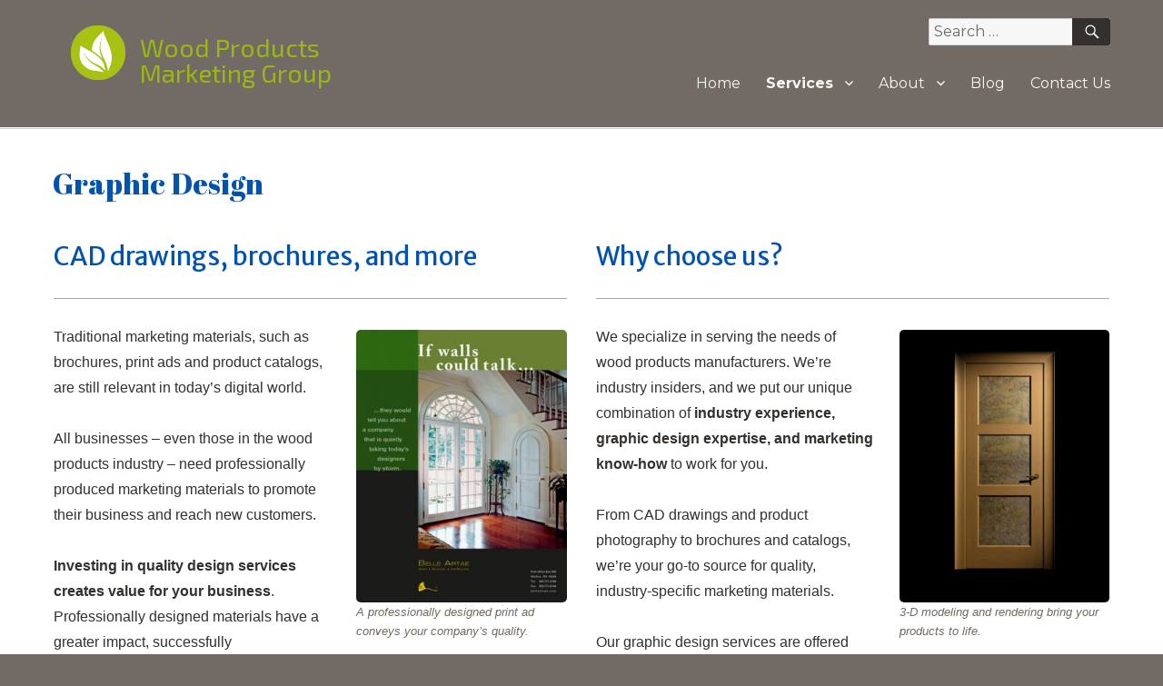

--- FILE ---
content_type: text/html; charset=UTF-8
request_url: https://www.woodproductsmarketing.com/graphic-design/
body_size: 9958
content:
<!DOCTYPE html>
<html lang="en-US" class="no-js">
<head>
	<meta charset="UTF-8">
	<meta name="viewport" content="width=device-width, initial-scale=1">
	<link rel="profile" href="http://gmpg.org/xfn/11">
	<link href='https://fonts.googleapis.com/css?family=Exo+2:400,600,700,800|Play|Kanit:400,600,500|Allerta+Stencil|Montserrat+Subrayada:400,700|Merriweather+Sans:400,700,900,400italic,700italic,900italic|Abril+Fatface:400,600' rel='stylesheet' type='text/css'>
		<script>(function(html){html.className = html.className.replace(/\bno-js\b/,'js')})(document.documentElement);</script>
<title>Expert graphic design - Wood Products Marketing Group</title>
<link rel='dns-prefetch' href='//fonts.googleapis.com' />
<link rel='dns-prefetch' href='//s.w.org' />
<link rel="alternate" type="application/rss+xml" title="Wood Products Marketing Group &raquo; Feed" href="https://www.woodproductsmarketing.com/feed/" />
<link rel="alternate" type="application/rss+xml" title="Wood Products Marketing Group &raquo; Comments Feed" href="https://www.woodproductsmarketing.com/comments/feed/" />
		<script type="text/javascript">
			window._wpemojiSettings = {"baseUrl":"https:\/\/s.w.org\/images\/core\/emoji\/2.2.1\/72x72\/","ext":".png","svgUrl":"https:\/\/s.w.org\/images\/core\/emoji\/2.2.1\/svg\/","svgExt":".svg","source":{"concatemoji":"https:\/\/www.woodproductsmarketing.com\/wp-includes\/js\/wp-emoji-release.min.js?ver=4.7.29"}};
			!function(t,a,e){var r,n,i,o=a.createElement("canvas"),l=o.getContext&&o.getContext("2d");function c(t){var e=a.createElement("script");e.src=t,e.defer=e.type="text/javascript",a.getElementsByTagName("head")[0].appendChild(e)}for(i=Array("flag","emoji4"),e.supports={everything:!0,everythingExceptFlag:!0},n=0;n<i.length;n++)e.supports[i[n]]=function(t){var e,a=String.fromCharCode;if(!l||!l.fillText)return!1;switch(l.clearRect(0,0,o.width,o.height),l.textBaseline="top",l.font="600 32px Arial",t){case"flag":return(l.fillText(a(55356,56826,55356,56819),0,0),o.toDataURL().length<3e3)?!1:(l.clearRect(0,0,o.width,o.height),l.fillText(a(55356,57331,65039,8205,55356,57096),0,0),e=o.toDataURL(),l.clearRect(0,0,o.width,o.height),l.fillText(a(55356,57331,55356,57096),0,0),e!==o.toDataURL());case"emoji4":return l.fillText(a(55357,56425,55356,57341,8205,55357,56507),0,0),e=o.toDataURL(),l.clearRect(0,0,o.width,o.height),l.fillText(a(55357,56425,55356,57341,55357,56507),0,0),e!==o.toDataURL()}return!1}(i[n]),e.supports.everything=e.supports.everything&&e.supports[i[n]],"flag"!==i[n]&&(e.supports.everythingExceptFlag=e.supports.everythingExceptFlag&&e.supports[i[n]]);e.supports.everythingExceptFlag=e.supports.everythingExceptFlag&&!e.supports.flag,e.DOMReady=!1,e.readyCallback=function(){e.DOMReady=!0},e.supports.everything||(r=function(){e.readyCallback()},a.addEventListener?(a.addEventListener("DOMContentLoaded",r,!1),t.addEventListener("load",r,!1)):(t.attachEvent("onload",r),a.attachEvent("onreadystatechange",function(){"complete"===a.readyState&&e.readyCallback()})),(r=e.source||{}).concatemoji?c(r.concatemoji):r.wpemoji&&r.twemoji&&(c(r.twemoji),c(r.wpemoji)))}(window,document,window._wpemojiSettings);
		</script>
		<style type="text/css">
img.wp-smiley,
img.emoji {
	display: inline !important;
	border: none !important;
	box-shadow: none !important;
	height: 1em !important;
	width: 1em !important;
	margin: 0 .07em !important;
	vertical-align: -0.1em !important;
	background: none !important;
	padding: 0 !important;
}
</style>
<link rel='stylesheet' id='contact-form-7-css'  href='https://www.woodproductsmarketing.com/wp-content/plugins/contact-form-7/includes/css/styles.css?ver=4.7' type='text/css' media='all' />
<link rel='stylesheet' id='sow-cta-main-css'  href='https://www.woodproductsmarketing.com/wp-content/plugins/so-widgets-bundle/widgets/cta/css/style.css?ver=1.8.6' type='text/css' media='all' />
<link rel='stylesheet' id='sow-cta-default-2d71aa25d7bc-css'  href='https://www.woodproductsmarketing.com/wp-content/uploads/siteorigin-widgets/sow-cta-default-2d71aa25d7bc.css?ver=4.7.29' type='text/css' media='all' />
<link rel='stylesheet' id='symple_shortcode_styles-css'  href='https://www.woodproductsmarketing.com/wp-content/plugins/symple-shortcodes/shortcodes/css/symple_shortcodes_styles.css?ver=4.7.29' type='text/css' media='all' />
<link rel='stylesheet' id='wprmenu.css-css'  href='https://www.woodproductsmarketing.com/wp-content/plugins/wp-responsive-menu/css/wprmenu.css?ver=4.7.29' type='text/css' media='all' />
<link rel='stylesheet' id='wprmenu-font-css'  href='//fonts.googleapis.com/css?family=Open+Sans%3A400%2C300%2C600&#038;ver=4.7.29' type='text/css' media='all' />
<link rel='stylesheet' id='wpsisac_slick_style-css'  href='https://www.woodproductsmarketing.com/wp-content/plugins/wp-slick-slider-and-image-carousel/assets/css/slick.css?ver=1.2.7' type='text/css' media='all' />
<link rel='stylesheet' id='wpsisac_recent_post_style-css'  href='https://www.woodproductsmarketing.com/wp-content/plugins/wp-slick-slider-and-image-carousel/assets/css/slick-slider-style.css?ver=1.2.7' type='text/css' media='all' />
<link rel='stylesheet' id='wpfront-scroll-top-css'  href='https://www.woodproductsmarketing.com/wp-content/plugins/wpfront-scroll-top/css/wpfront-scroll-top.min.css?ver=1.5' type='text/css' media='all' />
<link rel='stylesheet' id='parent-style-css'  href='https://www.woodproductsmarketing.com/wp-content/themes/twentysixteen/style.css?ver=4.7.29' type='text/css' media='all' />
<link rel='stylesheet' id='child-style-css'  href='https://www.woodproductsmarketing.com/wp-content/themes/twentysixteen-child/style.css?ver=4.7.29' type='text/css' media='all' />
<link rel='stylesheet' id='font-awesome-css'  href='https://www.woodproductsmarketing.com/wp-content/plugins/js_composer/assets/lib/bower/font-awesome/css/font-awesome.min.css?ver=4.11.2.1' type='text/css' media='all' />
<link rel='stylesheet' id='twentysixteen-fonts-css'  href='https://fonts.googleapis.com/css?family=Merriweather%3A400%2C700%2C900%2C400italic%2C700italic%2C900italic%7CMontserrat%3A400%2C700%7CInconsolata%3A400&#038;subset=latin%2Clatin-ext' type='text/css' media='all' />
<link rel='stylesheet' id='genericons-css'  href='https://www.woodproductsmarketing.com/wp-content/themes/twentysixteen/genericons/genericons.css?ver=3.4.1' type='text/css' media='all' />
<link rel='stylesheet' id='twentysixteen-style-css'  href='https://www.woodproductsmarketing.com/wp-content/themes/twentysixteen-child/style.css?ver=4.7.29' type='text/css' media='all' />
<style id='twentysixteen-style-inline-css' type='text/css'>

		/* Custom Link Color */
		.menu-toggle:hover,
		.menu-toggle:focus,
		a,
		.main-navigation a:hover,
		.main-navigation a:focus,
		.dropdown-toggle:hover,
		.dropdown-toggle:focus,
		.social-navigation a:hover:before,
		.social-navigation a:focus:before,
		.post-navigation a:hover .post-title,
		.post-navigation a:focus .post-title,
		.tagcloud a:hover,
		.tagcloud a:focus,
		.site-branding .site-title a:hover,
		.site-branding .site-title a:focus,
		.entry-title a:hover,
		.entry-title a:focus,
		.entry-footer a:hover,
		.entry-footer a:focus,
		.comment-metadata a:hover,
		.comment-metadata a:focus,
		.pingback .comment-edit-link:hover,
		.pingback .comment-edit-link:focus,
		.comment-reply-link,
		.comment-reply-link:hover,
		.comment-reply-link:focus,
		.required,
		.site-info a:hover,
		.site-info a:focus {
			color: #99b811;
		}

		mark,
		ins,
		button:hover,
		button:focus,
		input[type="button"]:hover,
		input[type="button"]:focus,
		input[type="reset"]:hover,
		input[type="reset"]:focus,
		input[type="submit"]:hover,
		input[type="submit"]:focus,
		.pagination .prev:hover,
		.pagination .prev:focus,
		.pagination .next:hover,
		.pagination .next:focus,
		.widget_calendar tbody a,
		.page-links a:hover,
		.page-links a:focus {
			background-color: #99b811;
		}

		input[type="date"]:focus,
		input[type="time"]:focus,
		input[type="datetime-local"]:focus,
		input[type="week"]:focus,
		input[type="month"]:focus,
		input[type="text"]:focus,
		input[type="email"]:focus,
		input[type="url"]:focus,
		input[type="password"]:focus,
		input[type="search"]:focus,
		input[type="tel"]:focus,
		input[type="number"]:focus,
		textarea:focus,
		.tagcloud a:hover,
		.tagcloud a:focus,
		.menu-toggle:hover,
		.menu-toggle:focus {
			border-color: #99b811;
		}

		@media screen and (min-width: 56.875em) {
			.main-navigation li:hover > a,
			.main-navigation li.focus > a {
				color: #99b811;
			}
		}
	

		/* Custom Main Text Color */
		body,
		blockquote cite,
		blockquote small,
		.main-navigation a,
		.menu-toggle,
		.dropdown-toggle,
		.social-navigation a,
		.post-navigation a,
		.pagination a:hover,
		.pagination a:focus,
		.widget-title a,
		.site-branding .site-title a,
		.entry-title a,
		.page-links > .page-links-title,
		.comment-author,
		.comment-reply-title small a:hover,
		.comment-reply-title small a:focus {
			color: #33302d
		}

		blockquote,
		.menu-toggle.toggled-on,
		.menu-toggle.toggled-on:hover,
		.menu-toggle.toggled-on:focus,
		.post-navigation,
		.post-navigation div + div,
		.pagination,
		.widget,
		.page-header,
		.page-links a,
		.comments-title,
		.comment-reply-title {
			border-color: #33302d;
		}

		button,
		button[disabled]:hover,
		button[disabled]:focus,
		input[type="button"],
		input[type="button"][disabled]:hover,
		input[type="button"][disabled]:focus,
		input[type="reset"],
		input[type="reset"][disabled]:hover,
		input[type="reset"][disabled]:focus,
		input[type="submit"],
		input[type="submit"][disabled]:hover,
		input[type="submit"][disabled]:focus,
		.menu-toggle.toggled-on,
		.menu-toggle.toggled-on:hover,
		.menu-toggle.toggled-on:focus,
		.pagination:before,
		.pagination:after,
		.pagination .prev,
		.pagination .next,
		.page-links a {
			background-color: #33302d;
		}

		/* Border Color */
		fieldset,
		pre,
		abbr,
		acronym,
		table,
		th,
		td,
		input[type="date"],
		input[type="time"],
		input[type="datetime-local"],
		input[type="week"],
		input[type="month"],
		input[type="text"],
		input[type="email"],
		input[type="url"],
		input[type="password"],
		input[type="search"],
		input[type="tel"],
		input[type="number"],
		textarea,
		.main-navigation li,
		.main-navigation .primary-menu,
		.menu-toggle,
		.dropdown-toggle:after,
		.social-navigation a,
		.image-navigation,
		.comment-navigation,
		.tagcloud a,
		.entry-content,
		.entry-summary,
		.page-links a,
		.page-links > span,
		.comment-list article,
		.comment-list .pingback,
		.comment-list .trackback,
		.comment-reply-link,
		.no-comments,
		.widecolumn .mu_register .mu_alert {
			border-color: #33302d; /* Fallback for IE7 and IE8 */
			border-color: rgba( 51, 48, 45, 0.2);
		}

		hr,
		code {
			background-color: #33302d; /* Fallback for IE7 and IE8 */
			background-color: rgba( 51, 48, 45, 0.2);
		}

		@media screen and (min-width: 56.875em) {
			.main-navigation ul ul,
			.main-navigation ul ul li {
				border-color: rgba( 51, 48, 45, 0.2);
			}

			.main-navigation ul ul:before {
				border-top-color: rgba( 51, 48, 45, 0.2);
				border-bottom-color: rgba( 51, 48, 45, 0.2);
			}
		}
	

		/* Custom Secondary Text Color */

		/**
		 * IE8 and earlier will drop any block with CSS3 selectors.
		 * Do not combine these styles with the next block.
		 */
		body:not(.search-results) .entry-summary {
			color: #726b65;
		}

		blockquote,
		.post-password-form label,
		a:hover,
		a:focus,
		a:active,
		.post-navigation .meta-nav,
		.image-navigation,
		.comment-navigation,
		.widget_recent_entries .post-date,
		.widget_rss .rss-date,
		.widget_rss cite,
		.site-description,
		.author-bio,
		.entry-footer,
		.entry-footer a,
		.sticky-post,
		.taxonomy-description,
		.entry-caption,
		.comment-metadata,
		.pingback .edit-link,
		.comment-metadata a,
		.pingback .comment-edit-link,
		.comment-form label,
		.comment-notes,
		.comment-awaiting-moderation,
		.logged-in-as,
		.form-allowed-tags,
		.site-info,
		.site-info a,
		.wp-caption .wp-caption-text,
		.gallery-caption,
		.widecolumn label,
		.widecolumn .mu_register label {
			color: #726b65;
		}

		.widget_calendar tbody a:hover,
		.widget_calendar tbody a:focus {
			background-color: #726b65;
		}
	
</style>
<!--[if lt IE 10]>
<link rel='stylesheet' id='twentysixteen-ie-css'  href='https://www.woodproductsmarketing.com/wp-content/themes/twentysixteen/css/ie.css?ver=20160816' type='text/css' media='all' />
<![endif]-->
<!--[if lt IE 9]>
<link rel='stylesheet' id='twentysixteen-ie8-css'  href='https://www.woodproductsmarketing.com/wp-content/themes/twentysixteen/css/ie8.css?ver=20160816' type='text/css' media='all' />
<![endif]-->
<!--[if lt IE 8]>
<link rel='stylesheet' id='twentysixteen-ie7-css'  href='https://www.woodproductsmarketing.com/wp-content/themes/twentysixteen/css/ie7.css?ver=20160816' type='text/css' media='all' />
<![endif]-->
<link rel='stylesheet' id='js_composer_front-css'  href='https://www.woodproductsmarketing.com/wp-content/plugins/js_composer/assets/css/js_composer.min.css?ver=4.11.2.1' type='text/css' media='all' />
<link rel='stylesheet' id='otw-shortcode-general_foundicons-css'  href='https://www.woodproductsmarketing.com/wp-content/plugins/buttons-shortcode-and-widget//include/otw_components/otw_shortcode/css/general_foundicons.css?ver=4.7.29' type='text/css' media='all' />
<link rel='stylesheet' id='otw-shortcode-social_foundicons-css'  href='https://www.woodproductsmarketing.com/wp-content/plugins/buttons-shortcode-and-widget//include/otw_components/otw_shortcode/css/social_foundicons.css?ver=4.7.29' type='text/css' media='all' />
<link rel='stylesheet' id='otw-shortcode-css'  href='https://www.woodproductsmarketing.com/wp-content/plugins/buttons-shortcode-and-widget//include/otw_components/otw_shortcode/css/otw_shortcode.css?ver=4.7.29' type='text/css' media='all' />
<link rel='stylesheet' id='A2A_SHARE_SAVE-css'  href='https://www.woodproductsmarketing.com/wp-content/plugins/add-to-any/addtoany.min.css?ver=1.14' type='text/css' media='all' />
<script type='text/javascript' src='https://www.woodproductsmarketing.com/wp-includes/js/jquery/jquery.js?ver=1.12.4'></script>
<script type='text/javascript' src='https://www.woodproductsmarketing.com/wp-includes/js/jquery/jquery-migrate.min.js?ver=1.4.1'></script>
<script type='text/javascript' src='https://www.woodproductsmarketing.com/wp-content/plugins/add-to-any/addtoany.min.js?ver=1.0'></script>
<script type='text/javascript' src='https://www.woodproductsmarketing.com/wp-content/plugins/html5-responsive-faq/js/hrf-script.js?ver=4.7.29'></script>
<script type='text/javascript' src='https://www.woodproductsmarketing.com/wp-content/plugins/so-widgets-bundle/widgets/cta/js/cta.min.js?ver=1.8.6'></script>
<script type='text/javascript' src='https://www.woodproductsmarketing.com/wp-content/plugins/wp-responsive-menu/js/jquery.transit.min.js?ver=4.7.29'></script>
<script type='text/javascript' src='https://www.woodproductsmarketing.com/wp-content/plugins/wp-responsive-menu/js/jquery.sidr.js?ver=4.7.29'></script>
<script type='text/javascript'>
/* <![CDATA[ */
var wprmenu = {"zooming":"yes","from_width":"796","swipe":"yes"};
/* ]]> */
</script>
<script type='text/javascript' src='https://www.woodproductsmarketing.com/wp-content/plugins/wp-responsive-menu/js/wprmenu.js?ver=4.7.29'></script>
<script type='text/javascript' src='https://www.woodproductsmarketing.com/wp-content/plugins/wpfront-scroll-top/js/wpfront-scroll-top.min.js?ver=1.5'></script>
<!--[if lt IE 9]>
<script type='text/javascript' src='https://www.woodproductsmarketing.com/wp-content/themes/twentysixteen/js/html5.js?ver=3.7.3'></script>
<![endif]-->
<link rel='https://api.w.org/' href='https://www.woodproductsmarketing.com/wp-json/' />
<link rel="EditURI" type="application/rsd+xml" title="RSD" href="https://www.woodproductsmarketing.com/xmlrpc.php?rsd" />
<link rel="wlwmanifest" type="application/wlwmanifest+xml" href="https://www.woodproductsmarketing.com/wp-includes/wlwmanifest.xml" /> 
<meta name="generator" content="WordPress 4.7.29" />
<link rel="canonical" href="https://www.woodproductsmarketing.com/graphic-design/" />
<link rel="alternate" type="application/json+oembed" href="https://www.woodproductsmarketing.com/wp-json/oembed/1.0/embed?url=https%3A%2F%2Fwww.woodproductsmarketing.com%2Fgraphic-design%2F" />
<link rel="alternate" type="text/xml+oembed" href="https://www.woodproductsmarketing.com/wp-json/oembed/1.0/embed?url=https%3A%2F%2Fwww.woodproductsmarketing.com%2Fgraphic-design%2F&#038;format=xml" />

<script type="text/javascript">
var a2a_config=a2a_config||{};a2a_config.callbacks=a2a_config.callbacks||[];a2a_config.templates=a2a_config.templates||{};
</script>
<script type="text/javascript" src="https://static.addtoany.com/menu/page.js" async="async"></script>
<meta name="description" content="The wood products industry&#039;s go-to source for quality graphic design services, CAD drawings, 3-D modeling, renderings, product photography and brochure design." />
  <meta property="og:title" content="Expert graphic design - Wood Products Marketing Group" />
  <meta property="og:type" content="blog" />
  <meta property="og:description" content="The wood products industry's go-to source for quality graphic design services, CAD drawings, 3-D modeling, renderings, product photography and brochure design." />
  	<meta property="og:image" content="http://www.woodproductsmarketing.com/wp-content/uploads/2016/05/if-walls-could-talk-309x400.jpg" />
	<meta property="og:image" content="http://www.woodproductsmarketing.com/wp-content/uploads/2016/05/ba3012p-x-gldoak-dkcopp-400x520-308x400.jpg" />
  <meta property="og:url" content="https://www.woodproductsmarketing.com/graphic-design/" />
  <meta property="og:site_name" content="Wood Products Marketing Group" />
  <meta name="twitter:title" content="Expert graphic design - Wood Products Marketing Group" />
  <meta name="twitter:card" content="summary" />
  <meta name="twitter:description" content="The wood products industry's go-to source for quality graphic design services, CAD drawings, 3-D modeling, renderings, product photography and brochure design." />
  <meta name="twitter:image" content="http://www.woodproductsmarketing.com/wp-content/uploads/2016/05/if-walls-could-talk-309x400.jpg" />
  <meta name="twitter:url" content="https://www.woodproductsmarketing.com/graphic-design/" />
      

		<!-- GA Google Analytics @ https://m0n.co/ga -->
		<script async src="https://www.googletagmanager.com/gtag/js?id=G-JDKY8XL4M0"></script>
		<script>
			window.dataLayer = window.dataLayer || [];
			function gtag(){dataLayer.push(arguments);}
			gtag('js', new Date());
			gtag('config', 'G-JDKY8XL4M0');
		</script>

			<style id="wprmenu_css" type="text/css" >
			/* apply appearance settings */
			#wprmenu_bar {
				background: #544f4b;
			}
			#wprmenu_bar .menu_title, #wprmenu_bar .wprmenu_icon_menu {
				color: #f2f2f2;
			}
			#wprmenu_menu {
				background: #726b65!important;
			}
			#wprmenu_menu.wprmenu_levels ul li {
				border-bottom:1px solid #131212;
				border-top:1px solid #0D0D0D;
			}
			#wprmenu_menu ul li a {
				color: #f6f6f4;
			}
			#wprmenu_menu ul li a:hover {
				color: #99b811;
			}
			#wprmenu_menu.wprmenu_levels a.wprmenu_parent_item {
				border-left:1px solid #0D0D0D;
			}
			#wprmenu_menu .wprmenu_icon_par {
				color: #f6f6f4;
			}
			#wprmenu_menu .wprmenu_icon_par:hover {
				color: #99b811;
			}
			#wprmenu_menu.wprmenu_levels ul li ul {
				border-top:1px solid #131212;
			}
			#wprmenu_bar .wprmenu_icon span {
				background: #FFFFFF;
			}
							#wprmenu_menu, #wprmenu_menu ul, #wprmenu_menu li {
					border-bottom:none!important;
				}
				#wprmenu_menu.wprmenu_levels > ul {
					border-bottom:1px solid #0D0D0D!important;
				}
				.wprmenu_no_border_bottom {
					border-bottom:none!important;
				}
				#wprmenu_menu.wprmenu_levels ul li ul {
					border-top:none!important;
				}
			
			#wprmenu_menu.left {
				width:80%;
				left: -80%;
			    right: auto;
			}
			#wprmenu_menu.right {
				width:80%;
			    right: -80%;
			    left: auto;
			}


			
							#wprmenu_bar .wprmenu_icon {
					float: right!important;
					margin-right:0px!important;
				}
				#wprmenu_bar .bar_logo {
					pading-left: 0px;
				}
						/* show the bar and hide othere navigation elements */
			@media only screen and (max-width: 796px) {
				html { padding-top: 42px!important; }
				#wprmenu_bar { display: block!important; }
				div#wpadminbar { position: fixed; }
				#site-header-menu { display:none!important; }			}
		</style>
		<meta name="generator" content=""/>
<!--[if lte IE 9]><link rel="stylesheet" type="text/css" href="https://www.woodproductsmarketing.com/wp-content/plugins/js_composer/assets/css/vc_lte_ie9.min.css" media="screen"><![endif]--><!--[if IE  8]><link rel="stylesheet" type="text/css" href="https://www.woodproductsmarketing.com/wp-content/plugins/js_composer/assets/css/vc-ie8.min.css" media="screen"><![endif]--><noscript><style type="text/css"> .wpb_animate_when_almost_visible { opacity: 1; }</style></noscript></head>

<body class="page-template page-template-full-width-page page-template-full-width-page-php page page-id-277 wp-custom-logo  graphic-design symple-shortcodes  symple-shortcodes-responsive wpb-js-composer js-comp-ver-4.11.2.1 vc_responsive">
<div id="page" class="site">
	<div class="site-inner head">
		<a class="skip-link screen-reader-text" href="#content">Skip to content</a>

		<header id="masthead" class="site-header" role="banner">
			<div id="search">
				<form role="search" method="get" class="search-form" action="https://www.woodproductsmarketing.com/">
					<label>
						<span class="screen-reader-text">Search for:</span>
						<input type="search" class="search-field" placeholder="Search &hellip;" value="" name="s" />
					</label>
					<button type="submit" class="search-submit"><span class="screen-reader-text">Search</span></button>
				</form>
			</div><!-- #search -->
			<div class="site-header-main">
				<div class="site-branding">
					<a href="https://www.woodproductsmarketing.com/" class="custom-logo-link" rel="home" itemprop="url"><img width="60" height="60" src="https://www.woodproductsmarketing.com/wp-content/uploads/2016/05/two-leaves-60x60-1.png" class="custom-logo" alt="WPMG logo" itemprop="logo" /></a>
											<p class="site-title"><a href="https://www.woodproductsmarketing.com/" rel="home">Wood Products Marketing Group</a></p>
									</div><!-- .site-branding -->
				
			

									<!-- <button id="menu-toggle" class="menu-toggle">Menu</button> -->

					<div id="site-header-menu" class="site-header-menu">
													<nav id="site-navigation" class="main-navigation" role="navigation" aria-label="Primary Menu">
								<div class="menu-main-container"><ul id="menu-main" class="primary-menu"><li id="menu-item-43" class="menu-item  menu-item-type-post_type menu-item-object-page menu-item-home menu-item-43"><a href="https://www.woodproductsmarketing.com/">Home</a></li>
<li id="menu-item-945" class="menu-item menu-item-type-custom menu-item-object-custom current-menu-ancestor current-menu-parent menu-item-has-children menu-item-945"><a>Services</a>
<ul class="sub-menu">
	<li id="menu-item-110" class="menu-item  menu-item-type-post_type menu-item-object-page menu-item-110"><a href="https://www.woodproductsmarketing.com/our-services/">Our services</a></li>
	<li id="menu-item-1643" class="menu-item  menu-item-type-post_type menu-item-object-page menu-item-1643"><a href="https://www.woodproductsmarketing.com/web-development/">Web development</a></li>
	<li id="menu-item-530" class="menu-item  menu-item-type-post_type menu-item-object-page menu-item-530"><a href="https://www.woodproductsmarketing.com/marketing-services/">Marketing services</a></li>
	<li id="menu-item-279" class="menu-item  menu-item-type-post_type menu-item-object-page current-menu-item page_item page-item-277 current_page_item menu-item-279"><a href="https://www.woodproductsmarketing.com/graphic-design/">Graphic design</a></li>
</ul>
</li>
<li id="menu-item-947" class="menu-item menu-item-type-custom menu-item-object-custom menu-item-has-children menu-item-947"><a>About</a>
<ul class="sub-menu">
	<li id="menu-item-184" class="menu-item  menu-item-type-post_type menu-item-object-page menu-item-184"><a href="https://www.woodproductsmarketing.com/about-us/">About us</a></li>
	<li id="menu-item-242" class="menu-item  menu-item-type-post_type menu-item-object-page menu-item-242"><a href="https://www.woodproductsmarketing.com/company/">Our Company</a></li>
	<li id="menu-item-255" class="menu-item  menu-item-type-post_type menu-item-object-page menu-item-255"><a href="https://www.woodproductsmarketing.com/our-principals/">Our Principals</a></li>
	<li id="menu-item-985" class="menu-item  menu-item-type-post_type menu-item-object-page menu-item-985"><a href="https://www.woodproductsmarketing.com/faq/">FAQ</a></li>
</ul>
</li>
<li id="menu-item-425" class="menu-item  menu-item-type-post_type menu-item-object-page menu-item-425"><a href="https://www.woodproductsmarketing.com/blog/">Blog</a></li>
<li id="menu-item-760" class="menu-item  menu-item-type-post_type menu-item-object-page menu-item-760"><a href="https://www.woodproductsmarketing.com/contact-us/">Contact Us</a></li>
</ul></div>							</nav><!-- .main-navigation -->
						
						
					</div><!-- .site-header-menu -->
							</div><!-- .site-header-main -->

			
			</header><!-- .site-header -->
	</div> <!-- .site-inner -->
	
			<div id="banner">
			<hr>			</div> <!-- #banner -->
	
	<div class="site-inner">
		<div id="content" class="site-content">

<div id="primary" class="content-area">
	<main id="main" class="site-main" role="main">
		
<article id="post-277" class="post-277 page type-page status-publish  graphic-design">
	<header class="entry-header">
		<h1 class="entry-title">Graphic design</h1>	</header><!-- .entry-header -->

	
	<div class="entry-content">
		<div data-vc-full-width="true" data-vc-full-width-init="false" class="vc_row wpb_row vc_row-fluid primary content area"><div class="wpb_column vc_column_container vc_col-sm-12"><div class="vc_column-inner "><div class="wpb_wrapper"><h1 style="text-align: left;font-family:Abril Fatface;font-weight:400;font-style:normal" class="vc_custom_heading main-heading">Graphic Design</h1><div class="vc_row wpb_row vc_inner vc_row-fluid nopad"><div class="primary wpb_column vc_column_container vc_col-sm-6"><div class="vc_column-inner "><div class="wpb_wrapper"><h2 style="text-align: left" class="vc_custom_heading sub-heading">CAD drawings, brochures, and more</h2>
	<div class="wpb_text_column wpb_content_element ">
		<div class="wpb_wrapper">
			<figure id="attachment_322" style="width: 232px" class="wp-caption alignright"><img class="wp-image-322" src="http://www.woodproductsmarketing.com/wp-content/uploads/2016/05/if-walls-could-talk-309x400.jpg" alt="print advertisement" width="232" height="300" srcset="https://www.woodproductsmarketing.com/wp-content/uploads/2016/05/if-walls-could-talk-309x400.jpg 309w, https://www.woodproductsmarketing.com/wp-content/uploads/2016/05/if-walls-could-talk.jpg 400w" sizes="(max-width: 232px) 85vw, 232px" /><figcaption class="wp-caption-text">A professionally designed print ad conveys your company&#8217;s quality.</figcaption></figure>
<p>Traditional marketing materials, such as brochures, print ads and product catalogs, are still relevant in today&#8217;s digital world.</p>
<p>All businesses – even those in the wood products industry – need professionally produced marketing materials to promote their business and reach new customers.</p>
<p><strong>Investing in quality design services creates value for your business</strong>. Professionally designed materials have a greater impact, successfully communicating your business message, promoting your company&#8217;s credibility, and engaging your customers.</p>

		</div>
	</div>
</div></div></div><div class="primary wpb_column vc_column_container vc_col-sm-6"><div class="vc_column-inner "><div class="wpb_wrapper"><h2 style="text-align: left" class="vc_custom_heading sub-heading">Why choose us?</h2>
	<div class="wpb_text_column wpb_content_element ">
		<div class="wpb_wrapper">
			<figure id="attachment_337" style="width: 231px" class="wp-caption alignright"><img class="wp-image-337" src="http://www.woodproductsmarketing.com/wp-content/uploads/2016/05/ba3012p-x-gldoak-dkcopp-400x520-308x400.jpg" alt="oak door with copper panels" width="231" height="300" srcset="https://www.woodproductsmarketing.com/wp-content/uploads/2016/05/ba3012p-x-gldoak-dkcopp-400x520-308x400.jpg 308w, https://www.woodproductsmarketing.com/wp-content/uploads/2016/05/ba3012p-x-gldoak-dkcopp-400x520.jpg 400w" sizes="(max-width: 231px) 85vw, 231px" /><figcaption class="wp-caption-text">3-D modeling and rendering bring your products to life.</figcaption></figure>
<p>We specialize in serving the needs of wood products manufacturers. We&#8217;re industry insiders, and we put our unique combination of <strong>industry experience, graphic design expertise, and marketing know-how</strong> to work for you.</p>
<p>From CAD drawings and product photography to brochures and catalogs, we&#8217;re your go-to source for quality, industry-specific marketing materials.</p>
<p>Our graphic design services are offered individually, in combination with our <a href="/marketing-services/">marketing services</a>, or in conjunction with your <a href="/web-development/">website development</a> project.</p>

		</div>
	</div>
</div></div></div></div></div></div></div></div><div class="vc_row-full-width vc_clearfix"></div><div data-vc-full-width="true" data-vc-full-width-init="false" class="vc_row wpb_row vc_row-fluid primary content area vc_row-o-equal-height vc_row-flex"><div class="wpb_column vc_column_container vc_col-sm-12"><div class="vc_column-inner "><div class="wpb_wrapper"><h2 style="text-align: left" class="vc_custom_heading sub-heading margbot">Professional design services that make you look good</h2><div class="vc_row wpb_row vc_inner vc_row-fluid vc_row-o-equal-height vc_row-flex"><div class="wpb_column vc_column_container vc_col-sm-4"><div class="vc_column-inner "><div class="wpb_wrapper"><div
	class="vc_icon_element vc_icon_element-outer vc_icon_element-align-left">
	<div class="vc_icon_element-inner vc_icon_element-color-blue vc_icon_element-size-sm vc_icon_element-style- vc_icon_element-background-color-grey"><span class="vc_icon_element-icon fa fa-cogs" ></span></div>
</div>
<h3 style="text-align: left" class="vc_custom_heading sub-heading">CAD drawings</h3>
	<div class="wpb_text_column wpb_content_element ">
		<div class="wpb_wrapper">
			<p>Provide the specific technical information your customers need with professionally created CAD drawings. Available as .dwg and .dxf file types to meet most requirements.</p>

		</div>
	</div>
</div></div></div><div class="wpb_column vc_column_container vc_col-sm-4"><div class="vc_column-inner "><div class="wpb_wrapper"><div
	class="vc_icon_element vc_icon_element-outer vc_icon_element-align-left">
	<div class="vc_icon_element-inner vc_icon_element-color-blue vc_icon_element-size-md vc_icon_element-style- vc_icon_element-background-color-grey"><span class="vc_icon_element-icon fa fa-picture-o" ></span></div>
</div>
<h3 style="text-align: left" class="vc_custom_heading sub-heading">Renderings</h3>
	<div class="wpb_text_column wpb_content_element ">
		<div class="wpb_wrapper">
			<p>Showcase your products with photo-realistic renderings. With a skillful combination of materials, lighting, and camera settings we turn 3-D models into life-like images for print and website use.</p>

		</div>
	</div>
</div></div></div><div class="wpb_column vc_column_container vc_col-sm-4"><div class="vc_column-inner "><div class="wpb_wrapper"><div
	class="vc_icon_element vc_icon_element-outer vc_icon_element-align-left">
	<div class="vc_icon_element-inner vc_icon_element-color-blue vc_icon_element-size-md vc_icon_element-style- vc_icon_element-background-color-grey"><span class="vc_icon_element-icon fa fa-camera" ></span></div>
</div>
<h3 style="text-align: left" class="vc_custom_heading sub-heading">Product photography</h3>
	<div class="wpb_text_column wpb_content_element ">
		<div class="wpb_wrapper">
			<p>Get the professional photos you need to display your products in your company catalogs, print ads, brochures or website. Photo retouching and photo compositing services are also available.</p>

		</div>
	</div>
</div></div></div></div></div></div></div></div><div class="vc_row-full-width vc_clearfix"></div><div data-vc-full-width="true" data-vc-full-width-init="false" class="vc_row wpb_row vc_row-fluid primary content area"><div class="wpb_column vc_column_container vc_col-sm-12"><div class="vc_column-inner "><div class="wpb_wrapper"><div class="vc_row wpb_row vc_inner vc_row-fluid vc_row-o-equal-height vc_row-flex"><div class="wpb_column vc_column_container vc_col-sm-4"><div class="vc_column-inner "><div class="wpb_wrapper"><div
	class="vc_icon_element vc_icon_element-outer vc_icon_element-align-left">
	<div class="vc_icon_element-inner vc_icon_element-color-blue vc_icon_element-size-md vc_icon_element-style- vc_icon_element-background-color-grey"><span class="vc_icon_element-icon fa fa-map" ></span></div>
</div>
<h3 style="text-align: left" class="vc_custom_heading sub-heading">Brochures </h3>
	<div class="wpb_text_column wpb_content_element ">
		<div class="wpb_wrapper">
			<p>A professionally designed company brochure explaining your products and services is still an important sales tool, serving as an effective leave-behind after a business meeting or as a valuable take-away at a trade show.</p>

		</div>
	</div>
</div></div></div><div class="wpb_column vc_column_container vc_col-sm-4"><div class="vc_column-inner "><div class="wpb_wrapper"><div
	class="vc_icon_element vc_icon_element-outer vc_icon_element-align-left">
	<div class="vc_icon_element-inner vc_icon_element-color-blue vc_icon_element-size-md vc_icon_element-style- vc_icon_element-background-color-grey"><span class="vc_icon_element-icon entypo-icon entypo-icon-book-open" ></span></div>
</div>
<h3 style="text-align: left" class="vc_custom_heading sub-heading">Catalogs</h3>
	<div class="wpb_text_column wpb_content_element ">
		<div class="wpb_wrapper">
			<p>A print or digital catalog can be an important sales and marketing tool, putting your product line directly into the hands of your buyers, as well as providing technical information, articles and other helpful content.</p>

		</div>
	</div>
</div></div></div><div class="wpb_column vc_column_container vc_col-sm-4"><div class="vc_column-inner "><div class="wpb_wrapper"><div
	class="vc_icon_element vc_icon_element-outer vc_icon_element-align-left">
	<div class="vc_icon_element-inner vc_icon_element-color-blue vc_icon_element-size-md vc_icon_element-style- vc_icon_element-background-color-grey"><span class="vc_icon_element-icon entypo-icon entypo-icon-newspaper" ></span></div>
</div>
<h3 style="text-align: left" class="vc_custom_heading sub-heading">Print ads</h3>
	<div class="wpb_text_column wpb_content_element ">
		<div class="wpb_wrapper">
			<p>You only have one or two seconds to grab the interest of your customers. A professionally designed ad has greater impact, clearly communicates your message and effectively engages your customers.</p>

		</div>
	</div>
</div></div></div></div></div></div></div></div><div class="vc_row-full-width vc_clearfix"></div><div id="share" data-vc-full-width="true" data-vc-full-width-init="false" class="vc_row wpb_row vc_row-fluid"><div class="wpb_column vc_column_container vc_col-sm-12"><div class="vc_column-inner "><div class="wpb_wrapper">
	<div class="wpb_text_column wpb_content_element ">
		<div class="wpb_wrapper">
			<p style="padding-left: 30px;">Share this:</p>

		</div>
	</div>

	<div class="wpb_text_column wpb_content_element ">
		<div class="wpb_wrapper">
			<pre><code><div class="addtoany_shortcode"><div class="a2a_kit a2a_kit_size_32 addtoany_list" data-a2a-url="https://www.woodproductsmarketing.com/graphic-design/" data-a2a-title="Graphic design"><a class="a2a_button_linkedin" href="https://www.addtoany.com/add_to/linkedin?linkurl=https%3A%2F%2Fwww.woodproductsmarketing.com%2Fgraphic-design%2F&amp;linkname=Graphic%20design" title="LinkedIn" rel="nofollow" target="_blank"></a><a class="a2a_button_google_plus" href="https://www.addtoany.com/add_to/google_plus?linkurl=https%3A%2F%2Fwww.woodproductsmarketing.com%2Fgraphic-design%2F&amp;linkname=Graphic%20design" title="Google+" rel="nofollow" target="_blank"></a><a class="a2a_button_twitter" href="https://www.addtoany.com/add_to/twitter?linkurl=https%3A%2F%2Fwww.woodproductsmarketing.com%2Fgraphic-design%2F&amp;linkname=Graphic%20design" title="Twitter" rel="nofollow" target="_blank"></a><a class="a2a_button_facebook" href="https://www.addtoany.com/add_to/facebook?linkurl=https%3A%2F%2Fwww.woodproductsmarketing.com%2Fgraphic-design%2F&amp;linkname=Graphic%20design" title="Facebook" rel="nofollow" target="_blank"></a><a class="a2a_button_email" href="https://www.addtoany.com/add_to/email?linkurl=https%3A%2F%2Fwww.woodproductsmarketing.com%2Fgraphic-design%2F&amp;linkname=Graphic%20design" title="Email" rel="nofollow" target="_blank"></a></div></div></code></pre>

		</div>
	</div>
</div></div></div></div><div class="vc_row-full-width vc_clearfix"></div><div data-vc-full-width="true" data-vc-full-width-init="false" class="vc_row wpb_row vc_row-fluid cta row"><div class="wpb_column vc_column_container vc_col-sm-12"><div class="vc_column-inner "><div class="wpb_wrapper"><div class="vc_row wpb_row vc_inner vc_row-fluid"><div class="wpb_column vc_column_container vc_col-sm-6"><div class="vc_column-inner "><div class="wpb_wrapper"><h2 style="text-align: right" class="vc_custom_heading cta heading">Need<br />
design<br />
services?</h2></div></div></div><div class="wpb_column vc_column_container vc_col-sm-6"><div class="vc_column-inner "><div class="wpb_wrapper">
	<div class="wpb_text_column wpb_content_element  cta">
		<div class="wpb_wrapper">
			<p>We can create the marketing materials you need to promote your business.</p>

		</div>
	</div>
<div class="vc_btn3-container  cta button vc_btn3-inline"><a class="vc_general vc_btn3 vc_btn3-size-md vc_btn3-shape-rounded vc_btn3-style-flat vc_btn3-color-grey" href="/landing/general-contact/" title="">Contact us</a></div>
</div></div></div></div><div class="vc_separator wpb_content_element vc_separator_align_center vc_sep_width_100 vc_sep_border_width_10 vc_sep_pos_align_center vc_separator_no_text vc_sep_color_grey  cta line"><span class="vc_sep_holder vc_sep_holder_l"><span  class="vc_sep_line"></span></span><span class="vc_sep_holder vc_sep_holder_r"><span  class="vc_sep_line"></span></span>
</div></div></div></div></div><div class="vc_row-full-width vc_clearfix"></div>
	</div><!-- .entry-content -->

	
</article><!-- #post-## -->

	</main><!-- .site-main -->

	  <!-- get_sidebar( 'content-bottom' ); -->

</div><!-- .content-area -->


		</div><!-- .site-content -->
	</div><!-- .site-inner -->
		<footer id="colophon" class="site-footer" role="contentinfo">
			
			<div class="logo">
				<a href="https://www.woodproductsmarketing.com/" class="custom-logo-link" rel="home" itemprop="url"><img width="60" height="60" src="https://www.woodproductsmarketing.com/wp-content/uploads/2016/05/two-leaves-60x60-1.png" class="custom-logo" alt="WPMG logo" itemprop="logo" /></a>			</div><!-- .logo -->
			<div id="co_name">
				<p>Wood Products Marketing Group<br />
					 Telephone: <a class="phone" href="tel: 440-776-8010">440-776-8010</a><br />
					 <a class="phone" href="/contact-us">Contact us</a><br />
           &copy; 2021 BANA, LLC				</p>
			</div>
			<div id="member">
				<h6>Member</h6>
			</div><!-- #member -->	
		</footer><!-- .site-footer -->
	</div><!-- .site-inner -->
</div><!-- .site -->

<style type="text/css">
            h2.frq-main-title{
               font-size: 18px;
            }
            .hrf-entry{
               border:none !important;
               margin-bottom: 0px !important;
               padding-bottom: 0px !important;
            }
            .hrf-content{
               display:none;
               color: #444444;
               background: #f6f6f4;
               font-size: 14px;
               padding: 10px;
               padding-left: 50px;
               word-break: normal;
            }
            h3.hrf-title{
               font-size: 18px ;
               color: #444444;
               background: #f6f6f4;
               padding: 10px ;
               padding-left: 50px;
               margin: 0;
               -webkit-touch-callout: none;
               -webkit-user-select: none;
               -khtml-user-select: none;
               -moz-user-select: none;
               -ms-user-select: none;
               user-select: none;
               outline-style:none;
            }
            .hrf-title.close-faq{
               cursor: pointer;
            }
            .hrf-title.close-faq span{
               width: 30px;
               height: 30px;
               display: inline-block;
               position: relative;
               left: 0;
               top: 8px;
               margin-right: 12px;
               margin-left: -42px;
               background: #726b65 url(https://www.woodproductsmarketing.com/wp-content/plugins/html5-responsive-faq/images/open.png) no-repeat center center;
            }
            }.hrf-title.open-faq{
            
            }
            .hrf-title.open-faq span{
               width: 30px;
               height: 30px;
               display: inline-block;
               position: relative;
               left: 0;
               top: 8px;
               margin-right: 12px;
               margin-left: -42px;
               background: #726b65 url(https://www.woodproductsmarketing.com/wp-content/plugins/html5-responsive-faq/images/close.png) no-repeat center center;
            }
            .hrf-entry p{
            
            }
            .hrf-entry ul{
            
            }
            .hrf-entry ul li{
            
            }</style>


    <div id="wpfront-scroll-top-container"><img src="https://www.woodproductsmarketing.com/wp-content/plugins/wpfront-scroll-top/images/icons/1.png" alt="" /></div>
    <script type="text/javascript">function wpfront_scroll_top_init() {if(typeof wpfront_scroll_top == "function" && typeof jQuery !== "undefined") {wpfront_scroll_top({"scroll_offset":100,"button_width":0,"button_height":0,"button_opacity":0.8,"button_fade_duration":200,"scroll_duration":400,"location":1,"marginX":10,"marginY":10,"hide_iframe":false,"auto_hide":false,"auto_hide_after":2});} else {setTimeout(wpfront_scroll_top_init, 100);}}wpfront_scroll_top_init();</script><link rel='stylesheet' id='vc_google_fonts_abril_fatfaceregular-css'  href='//fonts.googleapis.com/css?family=Abril+Fatface%3Aregular&#038;ver=4.7.29' type='text/css' media='all' />
<link rel='stylesheet' id='vc_entypo-css'  href='https://www.woodproductsmarketing.com/wp-content/plugins/js_composer/assets/css/lib/vc-entypo/vc_entypo.min.css?ver=4.11.2.1' type='text/css' media='all' />
<script type='text/javascript' src='https://www.woodproductsmarketing.com/wp-content/plugins/contact-form-7/includes/js/jquery.form.min.js?ver=3.51.0-2014.06.20'></script>
<script type='text/javascript'>
/* <![CDATA[ */
var _wpcf7 = {"recaptcha":{"messages":{"empty":"Please verify that you are not a robot."}}};
/* ]]> */
</script>
<script type='text/javascript' src='https://www.woodproductsmarketing.com/wp-content/plugins/contact-form-7/includes/js/scripts.js?ver=4.7'></script>
<script type='text/javascript' src='https://www.woodproductsmarketing.com/wp-content/themes/twentysixteen/js/skip-link-focus-fix.js?ver=20160816'></script>
<script type='text/javascript'>
/* <![CDATA[ */
var screenReaderText = {"expand":"expand child menu","collapse":"collapse child menu"};
/* ]]> */
</script>
<script type='text/javascript' src='https://www.woodproductsmarketing.com/wp-content/themes/twentysixteen/js/functions.js?ver=20160816'></script>
<script type='text/javascript' src='https://www.woodproductsmarketing.com/wp-includes/js/wp-embed.min.js?ver=4.7.29'></script>
<script type='text/javascript' src='https://www.woodproductsmarketing.com/wp-content/plugins/js_composer/assets/js/dist/js_composer_front.min.js?ver=4.11.2.1'></script>
		<div id="wprmenu_bar" class="wprmenu_bar">
			<div class="wprmenu_icon">
				<span class="wprmenu_ic_1"></span>
				<span class="wprmenu_ic_2"></span>
				<span class="wprmenu_ic_3"></span>
			</div>
			<div class="menu_title">
											</div>
		</div>

		<div id="wprmenu_menu" class="wprmenu_levels left wprmenu_custom_icons">
						<ul id="wprmenu_menu_ul">
				<li class="menu-item menu-item-type-post_type menu-item-object-page menu-item-home menu-item-43"><a href="https://www.woodproductsmarketing.com/">Home</a></li>
<li class="menu-item menu-item-type-custom menu-item-object-custom current-menu-ancestor current-menu-parent menu-item-has-children menu-item-945"><a>Services</a>
<ul class="sub-menu">
	<li class="menu-item menu-item-type-post_type menu-item-object-page menu-item-110"><a href="https://www.woodproductsmarketing.com/our-services/">Our services</a></li>
	<li class="menu-item menu-item-type-post_type menu-item-object-page menu-item-1643"><a href="https://www.woodproductsmarketing.com/web-development/">Web development</a></li>
	<li class="menu-item menu-item-type-post_type menu-item-object-page menu-item-530"><a href="https://www.woodproductsmarketing.com/marketing-services/">Marketing services</a></li>
	<li class="menu-item menu-item-type-post_type menu-item-object-page current-menu-item page_item page-item-277 current_page_item menu-item-279"><a href="https://www.woodproductsmarketing.com/graphic-design/">Graphic design</a></li>
</ul>
</li>
<li class="menu-item menu-item-type-custom menu-item-object-custom menu-item-has-children menu-item-947"><a>About</a>
<ul class="sub-menu">
	<li class="menu-item menu-item-type-post_type menu-item-object-page menu-item-184"><a href="https://www.woodproductsmarketing.com/about-us/">About us</a></li>
	<li class="menu-item menu-item-type-post_type menu-item-object-page menu-item-242"><a href="https://www.woodproductsmarketing.com/company/">Our Company</a></li>
	<li class="menu-item menu-item-type-post_type menu-item-object-page menu-item-255"><a href="https://www.woodproductsmarketing.com/our-principals/">Our Principals</a></li>
	<li class="menu-item menu-item-type-post_type menu-item-object-page menu-item-985"><a href="https://www.woodproductsmarketing.com/faq/">FAQ</a></li>
</ul>
</li>
<li class="menu-item menu-item-type-post_type menu-item-object-page menu-item-425"><a href="https://www.woodproductsmarketing.com/blog/">Blog</a></li>
<li class="menu-item menu-item-type-post_type menu-item-object-page menu-item-760"><a href="https://www.woodproductsmarketing.com/contact-us/">Contact Us</a></li>
			</ul>
					</div>
		</body>
</html>

--- FILE ---
content_type: text/css
request_url: https://www.woodproductsmarketing.com/wp-content/plugins/so-widgets-bundle/widgets/cta/css/style.css?ver=1.8.6
body_size: 342
content:
.sow-cta-base {
  zoom: 1;
  border: 1px solid ;
  padding: 2em 2.5em;
}
.sow-cta-base:before {
  content: '';
  display: block;
}
.sow-cta-base:after {
  content: '';
  display: table;
  clear: both;
}
.sow-cta-base .sow-cta-text .sow-cta-title,
.sow-cta-base .sow-cta-text .sow-cta-subtitle,
.sow-cta-base .sow-cta-text p {
  margin: 0.4em 0;
}
.sow-cta-base .sow-cta-text .sow-cta-title {
  margin-top: 0;
}
.sow-cta-base .sow-cta-text .sow-cta-subtitle,
.sow-cta-base .sow-cta-text p {
  margin-bottom: 0;
  font-weight: normal;
}
@media screen and (max-width: 640px) {
  .sow-cta-base {
    text-align: center;
    padding: 1.75em;
  }
  .sow-cta-base .sow-cta-text {
    float: none;
  }
  .sow-cta-base .so-widget-sow-button {
    display: inline-block;
    float: none;
    margin-top: 2em !important;
    margin-left: 0!important;
  }
}


--- FILE ---
content_type: text/css
request_url: https://www.woodproductsmarketing.com/wp-content/uploads/siteorigin-widgets/sow-cta-default-2d71aa25d7bc.css?ver=4.7.29
body_size: 314
content:
.so-widget-sow-cta-default-2d71aa25d7bc .sow-cta-base {
  border-color: #E3E3E3;
  background-color: #F8F8F8;
}
.so-widget-sow-cta-default-2d71aa25d7bc .sow-cta-base .sow-cta-text {
  float: left;
}
.so-widget-sow-cta-default-2d71aa25d7bc .sow-cta-base .so-widget-sow-button {
  float: right;
  margin-left: 1em;
}

--- FILE ---
content_type: text/css
request_url: https://www.woodproductsmarketing.com/wp-content/themes/twentysixteen-child/style.css?ver=4.7.29
body_size: 5252
content:
/*
 Theme Name:     twentysixteen Child Theme
 Theme URI:      
 Description:    A bare-bones child theme for use with twentysixteen Theme from <a href="https://wordpress.org/">Wordpress</a>. To use this Child Theme, you must have <a href="https://wordpress.org/themes/twentysixteen/">twentysixteen</a> parent theme installed.
 Author:         
 Author URI:     
 Template:       twentysixteen
 Version:        1.0.0
*/
/* Add Custom CSS after this line */
body {
  background: #726B65;
  color: #333333; }

body,
button,
input,
select,
textarea {
  font-family: Helvetica, Arial, Verdana, sans-serif;
  font-size: 16px; }

a {
  color: #829c0e !important;
  text-decoration: underline; }
  a:hover {
    color: #0353AD !important; }

h1, h2, h3, h4, h5, h6 {
  font-family: 'Merriweather Sans';
  font-weight: normal; }

img {
  border-radius: 5px; }

img.custom-logo, #wpfront-scroll-top-container img, #banner img {
  border: none;
  border-radius: 0; }

.site {
  background-color: #F6F6F4;
  width: 100%; }

.site-header {
  padding-top: 0em;
  padding-right: 4.5455%;
  padding-bottom: 0em;
  padding-left: 4.5455%;
  min-height: 140px;
  position: relative; }

.page-header {
  border-top: none; }

.site-header-main {
  position: relative; }

.site-branding {
  border: 0px yellow dotted;
  position: absolute;
  top: 20px;
  left: 20px;
  margin-top: 0;
  margin-bottom: 0; }
  .site-branding .site-title a {
    color: #99B811 !important;
    text-decoration: none; }

.site-header-menu {
  position: absolute;
  right: 0;
  top: 70px;
  margin-top: 0;
  border: 0px red dashed; }
  .site-header-menu a {
    text-decoration: none; }

.site-footer {
  background: #726B65;
  width: 100% !important;
  padding-top: 1em;
  position: relative; }
  .site-footer .site-info {
    color: #E1E1E1;
    display: inline-block;
    left: 1em; }
  .site-footer .logo {
    display: inline-block;
    width: 10%; }
    @media screen and (max-width: 56.875em) {
      .site-footer .logo {
        width: 100%; } }
  .site-footer #co_name {
    display: inline-block;
    margin-top: 1em;
    right: 1em;
    text-align: left;
    width: 75%; }
    @media screen and (max-width: 56.875em) {
      .site-footer #co_name {
        text-align: left;
        width: 100%; } }
    .site-footer #co_name p {
      color: #E1E1E1;
      margin-bottom: .5em;
      line-height: 21px; }
    .site-footer #co_name a.phone {
      color: #E1E1E1 !important;
      text-decoration: underline; }
  .site-footer #member {
    display: inline-block;
    margin-right: 1em;
    margin-top: 1em;
    width: 10%;
    background: url(WPMA-logo-web.jpg) no-repeat;
    width: 60px;
    height: 75px;
    -float: right;
    position: relative; }
    .site-footer #member h6 {
      color: #E1E1E1;
      position: absolute;
      bottom: -10px; }

.site-inner {
  margin: 0 auto;
  max-width: 1520px;
  /* Site width */
  position: relative;
  border-bottom: 0px solid #FFFFFF;
  width: 100% !important; }
  .site-inner.head {
    background-color: #726B65;
    max-width: 100%;
    border-bottom: 1px #FFFFFF solid; }
  .site-inner ul, .site-inner ol {
    margin-left: 1.5em; }

#search {
  max-width: 300px;
  position: absolute;
  top: 20px;
  right: 4.5455%;
  border: 0px red dotted; }
  @media screen and (max-width: 56.875em) {
    #search {
      top: 55px;
      right: 2em;
      border: 0px blue dashed; } }
  #search form input[type="search"] {
    padding: 5px;
    min-width: 200px; }
  #search form button {
    padding: 4px; }
  #search form button::before {
    width: 24px;
    line-height: 22px;
    font-size: 20px; }

.search-results article {
  margin-bottom: 3em; }

div.wpcf7 {
  background-color: #EFEFEF;
  border: 1px solid #CCCCCC;
  margin-top: 1em;
  margin-bottom: 2em;
  padding: 1em; }
  div.wpcf7 p {
    margin-bottom: .5em; }
  div.wpcf7 p.robot {
    font-size: 12px; }
  div.wpcf7 input[type="submit"] {
    background-color: #99B811;
    font-weight: normal;
    text-transform: none;
    font-family: Helvetica, Arial, Verdana, sans-serif;
    margin-top: 1em;
    -webkit-transition: all .5s;
    -o-transition: all .5s;
    transition: all .5s; }
    div.wpcf7 input[type="submit"]:hover {
      background-color: #829c0e !important; }

span.wpcf7-list-item {
  display: block; }

.landing h2 {
  color: #0353AD;
  font-size: 21px;
  font-weight: normal; }
.landing h5 {
  color: #829c0e;
  margin-top: 1em; }

.primary.content.area {
  background-color: #FFFFFF; }

.secondary.content.area {
  background-color: #F6F6F4; }

.marketing-services .secondary.content.area {
  padding-bottom: 0; }
.marketing-services .primary.content.area.bottom {
  padding-top: 2em; }

.primary.content.area, .secondary.content.area {
  padding: 2em 4.5455%; }
  .primary.content.area div.number.wrap, .secondary.content.area div.number.wrap {
    position: relative;
    vertical-align: top; }
  .primary.content.area div.number.button, .secondary.content.area div.number.button {
    background-color: #0353AD;
    color: #FFFFFF;
    padding: .25em .9em;
    font-family: helvetica;
    font-size: 24px;
    border-radius: 5px;
    float: left;
    margin-right: 1em;
    margin-bottom: 1em; }
  .primary.content.area h5.number.text, .secondary.content.area h5.number.text {
    font-weight: normal;
    font-size: 21px;
    margin-left: 4em;
    margin-top: -65px;
    float: left;
    clear: both;
    padding-bottom: .5em; }
  .primary.content.area h5.sub.text, .secondary.content.area h5.sub.text {
    font-weight: normal;
    font-size: 21px;
    padding-bottom: .5em; }
  .primary.content.area p.number.para, .secondary.content.area p.number.para {
    clear: both; }
  .primary.content.area h3, .secondary.content.area h3 {
    font-weight: normal;
    font-size: 21px; }
  .primary.content.area h1, .secondary.content.area h1 {
    color: #0353AD;
    font-weight: 600; }
  .primary.content.area.devel h5, .secondary.content.area.devel h5 {
    margin-left: 0;
    margin-top: 0;
    display: inline-block;
    margin-bottom: 1em; }
  .primary.content.area.company h5, .primary.content.area .marketing-services h5, .secondary.content.area.company h5, .secondary.content.area .marketing-services h5 {
    margin-left: .5em;
    display: inline-block;
    margin-bottom: 1em; }
  .primary.content.area.row h2.cta.heading, .secondary.content.area.row h2.cta.heading {
    color: #0353AD;
    font-weight: normal;
    padding-bottom: 1em;
    border-bottom: 1px solid #AAAAAA; }
  .primary.content.area .professional.services ul, .primary.content.area .devel ul, .primary.content.area .marketing.services ul, .secondary.content.area .professional.services ul, .secondary.content.area .devel ul, .secondary.content.area .marketing.services ul {
    margin-left: 0;
    padding: 0;
    list-style-type: none; }
    .primary.content.area .professional.services ul li, .primary.content.area .devel ul li, .primary.content.area .marketing.services ul li, .secondary.content.area .professional.services ul li, .secondary.content.area .devel ul li, .secondary.content.area .marketing.services ul li {
      background: url(checkmark-smaller.png) no-repeat 0 3px;
      padding-left: 36px;
      padding-top: 4px;
      padding-bottom: 2px; }

#share .wpb_content_element {
  margin-bottom: 0 !important; }
  #share .wpb_content_element .wpb_wrapper pre {
    padding-bottom: 0; }
    #share .wpb_content_element .wpb_wrapper pre code {
      padding-top: 0;
      padding-bottom: 0;
      line-height: 0; }

@media screen and (max-width: 54.875em) {
  .contact-us .contact.icon {
    display: inline-block;
    width: 33%; } }

.vc_cta3.cta, .symple-callout {
  background-color: #8F867F !important;
  border-radius: 5px; }
  .vc_cta3.cta h2, .symple-callout h2 {
    color: #F2C600 !important;
    margin-bottom: .5em;
    font-size: 26px; }
  .vc_cta3.cta h4, .symple-callout h4 {
    color: #F2C600 !important;
    text-transform: none;
    font-size: 21px; }
  .vc_cta3.cta p, .symple-callout p {
    color: #F6F6F4;
    font-size: 18px; }
  .vc_cta3.cta button, .vc_cta3.cta .symple-button, .symple-callout button, .symple-callout .symple-button {
    background-color: #99B811 !important;
    color: #FFFFFF !important;
    text-transform: none;
    border-radius: 5px;
    -webkit-transition: all .5s;
    -o-transition: all .5s;
    transition: all .5s; }
    .vc_cta3.cta button:hover, .vc_cta3.cta .symple-button:hover, .symple-callout button:hover, .symple-callout .symple-button:hover {
      background-color: #829c0e !important;
      color: #FFFFFF !important; }
  .vc_cta3.cta .symple-callout-caption, .symple-callout .symple-callout-caption {
    width: 100%; }
  .vc_cta3.cta .symple-callout-button, .symple-callout .symple-callout-button {
    text-align: center !important;
    float: none; }
    .vc_cta3.cta .symple-callout-button .symple-button, .symple-callout .symple-callout-button .symple-button {
      padding: 1em 2em; }
  .vc_cta3.cta.devel h4, .symple-callout.devel h4 {
    color: #F2C600 !important;
    font-size: 16px; }

.sow-cta-base {
  background-color: #8F867F !important;
  border-radius: 5px; }
  .sow-cta-base .so-widget-sow-button {
    margin: 1em auto !important;
    margin-top: 2em !important;
    display: inline-block; }
  .sow-cta-base h4 {
    color: #F2C600 !important;
    margin-bottom: .5em;
    font-size: 28px; }
  .sow-cta-base h5 {
    color: #F6F6F4 !important;
    font-family: Helvetica, Arial, Verdana, sans-serif;
    font-size: 16px; }
  .sow-cta-base .ow-button-base a {
    background-color: #99B811 !important;
    color: #FFFFFF !important;
    text-transform: none;
    border: none !important;
    -webkit-transition: all .5s;
    -o-transition: all .5s;
    transition: all .5s; }
    .sow-cta-base .ow-button-base a:hover {
      background-color: #829c0e !important;
      color: #FFFFFF !important; }
    .sow-cta-base .ow-button-base a span {
      font-size: 16px; }

.cta.faq {
  margin-top: 80px; }
  .cta.faq .vc_cta3-content header h2 {
    text-align: center;
    font-size: 26px; }
  .cta.faq .vc_cta3-content header h4 {
    text-align: center;
    color: #FFFFFF !important; }
  @media screen and (max-width: 54.875em) {
    .cta.faq {
      margin-top: 0px; } }

#rpwe h3.rpwe-title {
  font-size: 18px !important; }
#rpwe .rpwe-summary {
  font-size: 16px; }

#rpwe_widget-2 h3.rpwe-title {
  font-size: 16px !important; }
#rpwe_widget-2 .rpwe-summary {
  font-size: 14px; }

.post-thumbnail {
  max-width: 300px;
  float: right;
  margin: 0 0 1em 1em; }

h1.main-heading {
  font-size: 32px;
  color: #0353AD; }

h1.page-title {
  font-size: 26px;
  color: #0353AD; }

h1.sub-heading {
  color: #0353AD;
  padding-bottom: 1em;
  border-bottom: 1px solid #AAAAAA;
  font-weight: normal;
  padding-top: 1em; }

h2.sub-heading, h2.category.heading {
  color: #0353AD;
  padding-bottom: 1em;
  border-bottom: 1px solid #AAAAAA;
  font-weight: normal; }

h3.sub-heading {
  color: #0353AD;
  padding-bottom: 0;
  border-top: 1px solid #AAAAAA;
  font-weight: normal;
  padding-top: 1.5em;
  font-size: 110%;
  margin-top: .5em; }
  h3.sub-heading.noline {
    border-top: 0px solid #AAAAAA !important;
    background: url(green-round-square.png) no-repeat 0 10px;
    padding-left: 24px;
    padding-top: 4px;
    padding-bottom: 2px; }

.single-post h3, .single-post h2 {
  color: #0353AD;
  font-weight: normal; }

.single-post h1 {
  font-family: 'Abril Fatface';
  font-size: 32px; }

a.custom-logo-link {
  display: inline-block;
  box-sizing: content-box;
  float: left;
  margin-right: 1em;
  margin-top: .5em; }

.wp-custom-logo .site-title {
  margin-top: .65em;
  display: inline-block; }
  .wp-custom-logo .site-title a {
    color: #F6F6F4; }

p.site-title {
  max-width: 280px;
  line-height: 100%;
  font-family: 'Exo 2', sans-serif;
  font-weight: 400; }

.site {
  margin: 0px; }

button {
  text-transform: none; }

.otw-button, .button > .vc_btn3.vc_btn3-color-grey.vc_btn3-style-flat {
  font-family: Helvetica, Arial, Verdana, sans-serif !important;
  font-size: 16px !important;
  padding: 12px 16px !important;
  border-radius: 5px;
  color: #FFFFFF !important;
  background-color: #99B811 !important;
  background-image: none !important;
  text-transform: none;
  font-weight: normal !important;
  -webkit-transition: all .5s;
  -o-transition: all .5s;
  transition: all .5s; }
  .otw-button:hover, .button > .vc_btn3.vc_btn3-color-grey.vc_btn3-style-flat:hover {
    background-color: #829c0e !important;
    color: #FFFFFF !important; }

div.cta.line {
  margin-bottom: 0; }

.professional.services .button {
  margin-bottom: 3em; }

.entry-header, .-entry-footer, .post-thumbnail {
  display: none; }

.search-results .entry-header, .category .entry-header {
  display: inline; }
  .search-results .entry-header h2.entry-title, .category .entry-header h2.entry-title {
    font-size: 120%; }
    .search-results .entry-header h2.entry-title a, .category .entry-header h2.entry-title a {
      color: #0353AD; }
      .search-results .entry-header h2.entry-title a:hover, .category .entry-header h2.entry-title a:hover {
        color: #99B811; }

.single-post .wp_cta_container.cta_outer_container {
  float: right;
  margin: 0;
  max-width: 300px;
  padding-left: 2em;
  padding-bottom: 2em; }

.widget {
  border-top: 0px; }

#banner {
  width: 100%;
  border-bottom: 0px #99B811 solid; }
  #banner hr {
    margin-bottom: 0; }

.define {
  padding-top: 30px;
  padding-bottom: 30px;
  background-color: #FFFFFF; }
  .define h1 {
    font-size: 42px;
    color: #615b56;
    font-family: 'Exo 2', sans-serif;
    font-weight: 700; }
  .define h2 {
    font-size: 36px;
    color: #615b56;
    font-family: 'Exo 2', sans-serif;
    font-weight: 700; }

#triples .home.triple.button button, #triples .home.cta.button button, #triple-address .home.triple.button button, #triple-address .home.cta.button button {
  background-color: #99B811; }
  #triples .home.triple.button button:hover, #triples .home.cta.button button:hover, #triple-address .home.triple.button button:hover, #triple-address .home.cta.button button:hover {
    background-color: #829c0e; }
#triples h2, #triple-address h2 {
  font-weight: normal;
  font-size: 21px;
  color: #615b56; }
@media screen and (max-width: 56.875em) {
  #triples, #triple-address {
    text-align: center !important; } }
@media screen and (max-width: 56.875em) {
  #triples .vc_btn3-container.button.vc_btn3-left, #triple-address .vc_btn3-container.button.vc_btn3-left {
    display: block !important;
    text-align: center !important; } }

@media screen and (max-width: 56.875em) {
  .our-services .vc_row.wpb_row.vc_inner .vc_btn3-container.vc_btn3-inline {
    margin-bottom: 3em; } }

.vc_icon_element-icon.vc_li, .vc_icon_element-icon.fa, .vc_icon_element-icon.entypo-icon {
  color: #FFFFFF !important;
  background-color: #726B65;
  padding: 8px;
  border-radius: 5px; }

.home .vc_icon_element-icon.vc_li, .vc_icon_element-icon.fa, .vc_icon_element-icon.entypo-icon {
  color: #FFFFFF !important;
  background-color: #726B65;
  padding: 8px;
  border-radius: 5px; }

.vc_btn3-container.vc_btn3-inline {
  color: #FFFFFF !important;
  background-color: #99B811 !important;
  padding: 0;
  border-radius: 5px; }
  .vc_btn3-container.vc_btn3-inline:hover {
    background-color: #829c0e; }

#cta-row {
  margin: 0 1em 1em;
  border: 0px #dcdad8 solid; }
  #cta-row h2 {
    font-weight: normal;
    letter-spacing: 2px;
    font-size: 32px;
    font-style: italic;
    color: #FFFFFF;
    margin-bottom: 0;
    padding: 1em; }
  #cta-row .vc_column_container > .vc_column-inner {
    padding-top: 0; }
  #cta-row .cta.arrow {
    padding: 1em;
    margin-bottom: 0; }
    @media screen and (max-width: 56.875em) {
      #cta-row .cta.arrow {
        text-align: center !important; } }

.cta.row {
  background-color: #8F867F;
  padding: 2em 2em 0 2em; }
  .cta.row h2.cta.heading {
    text-align: right; }
    @media screen and (max-width: 56.875em) {
      .cta.row h2.cta.heading {
        text-align: left !important;
        margin-bottom: 0; } }
  .cta.row h2 {
    font-weight: bold;
    font-size: 48px;
    color: #FFFFFF; }
  .cta.row p {
    color: #F2C600;
    display: block;
    font-size: 28px;
    padding-top: .5em;
    margin-bottom: 0; }
  .cta.row .cta.button button {
    background-color: #99B811;
    color: #FFFFFF !important; }
    .cta.row .cta.button button:hover {
      background-color: #829c0e; }
  .cta.row .wpb_row .vc_row .vc_column-inner {
    padding: 0; }
  .cta.row div.cta.line {
    margin-bottom: 10px; }
    .cta.row div.cta.line > span > span {
      border-color: #99B811 !important;
      margin-bottom: 0;
      margin-left: 0 !important;
      margin-right: 0 !important; }

.home .vc_row.wpb_row.cta.row {
  padding-bottom: 0 !important;
  vertical-align: middle;
  border: 0px yellow dashed;
  padding-top: .5em; }
  .home .vc_row.wpb_row.cta.row h2.cta.heading {
    border: 0px red dotted;
    margin-top: 0;
    font-size: 36px;
    font-weight: normal;
    margin-bottom: 0;
    text-align: right !important; }
    @media screen and (max-width: 54.875em) {
      .home .vc_row.wpb_row.cta.row h2.cta.heading {
        text-align: center !important; } }
  .home .vc_row.wpb_row.cta.row .wpb_content_element {
    text-align: right;
    margin-bottom: 1em; }
    @media screen and (max-width: 54.875em) {
      .home .vc_row.wpb_row.cta.row .wpb_content_element {
        text-align: center; } }
    .home .vc_row.wpb_row.cta.row .wpb_content_element p {
      padding-top: 0; }
    .home .vc_row.wpb_row.cta.row .wpb_content_element.cta.line {
      margin-bottom: 10px; }

.home .cta.row .wpb_column.vc_column_container .button {
  margin-top: 2em;
  border: red 0px dashed; }
  @media screen and (max-width: 54.875em) {
    .home .cta.row .wpb_column.vc_column_container .button {
      margin-top: -1em;
      text-align: center; } }

.graphic-design .primary.content.area,
.marketing-services .primary.content.area,
.graphic-design .secondary.content.area {
  padding-top: .5em;
  padding-bottom: .5em; }
  .graphic-design .primary.content.area h1.main-heading,
  .marketing-services .primary.content.area h1.main-heading,
  .graphic-design .secondary.content.area h1.main-heading {
    margin-top: 1em; }
  .graphic-design .primary.content.area h2.margbot,
  .marketing-services .primary.content.area h2.margbot,
  .graphic-design .secondary.content.area h2.margbot {
    margin-bottom: 2em; }

.marketing-services .secondary.content.area h2 {
  margin-top: 1em; }

.marketing-services .secondary.content.area .cta.mktg h2 {
  margin-top: 0; }

.graphic-design .vc_row .vc_column-inner {
  text-align: left;
  margin-bottom: 1em;
  border: 0px red dotted; }

.graphic-design .wpb_row .vc_row .primary .vc_column-inner {
  background-color: #FFFFFF;
  padding: 1em; }

.graphic-design .wpb_row .vc_row .vc_column-inner {
  background-color: #F6F6F4;
  margin-right: 1em;
  padding: 1.5em;
  border-radius: 10px; }
  @media screen and (max-width: 56.875em) {
    .graphic-design .wpb_row .vc_row .vc_column-inner {
      margin-right: 0; } }

.graphic-design .wpb_row div.vc_row .vc_column_container:last-child > .vc_column-inner {
  margin-right: 0; }

.graphic-design .wpb_row .vc_row .vc_column-inner > .wpb_wrapper .vc_icon_element, .marketing-services .wpb_row .vc_row .vc_column-inner > .wpb_wrapper .vc_icon_element {
  font-size: 36px;
  text-align: center !important;
  margin-bottom: .5em; }
  .graphic-design .wpb_row .vc_row .vc_column-inner > .wpb_wrapper .vc_icon_element .vc_icon_element-icon.vc_li, .graphic-design .wpb_row .vc_row .vc_column-inner > .wpb_wrapper .vc_icon_element .vc_icon_element-icon.fa, .graphic-design .wpb_row .vc_row .vc_column-inner > .wpb_wrapper .vc_icon_element .vc_icon_element-icon.entypo-icon, .graphic-design .wpb_row .vc_row .vc_column-inner > .wpb_wrapper .vc_icon_element .typcn, .marketing-services .wpb_row .vc_row .vc_column-inner > .wpb_wrapper .vc_icon_element .vc_icon_element-icon.vc_li, .marketing-services .wpb_row .vc_row .vc_column-inner > .wpb_wrapper .vc_icon_element .vc_icon_element-icon.fa, .marketing-services .wpb_row .vc_row .vc_column-inner > .wpb_wrapper .vc_icon_element .vc_icon_element-icon.entypo-icon, .marketing-services .wpb_row .vc_row .vc_column-inner > .wpb_wrapper .vc_icon_element .typcn {
    color: #8aa60f !important;
    background-color: transparent !important;
    padding: 3px; }

@media screen and (max-width: 56.875em) {
  .graphic-design .cta.row.wpb_row .vc_row .vc_column-inner {
    padding-top: 0;
    padding-bottom: 0; } }

.our-services .vc_icon_element.vc_icon_element-outer .vc_icon_element-inner {
  display: inline-block;
  width: 2em;
  height: 2em;
  margin: .25em; }

.graphic-design .secondary.content.area, .graphic-design .cta.row {
  background-color: #8F867F;
  margin-top: 0em; }
  .graphic-design .secondary.content.area .vc_row .vc_column-inner, .graphic-design .cta.row .vc_row .vc_column-inner {
    background: transparent;
    margin-bottom: 0; }
  .graphic-design .secondary.content.area .vc_row .vc_column-inner > .wpb_wrapper, .graphic-design .cta.row .vc_row .vc_column-inner > .wpb_wrapper {
    background: transparent; }
  .graphic-design .secondary.content.area div.cta.line, .graphic-design .cta.row div.cta.line {
    margin-bottom: 0; }
    .graphic-design .secondary.content.area div.cta.line > span > span, .graphic-design .cta.row div.cta.line > span > span {
      border-color: #99B811 !important;
      margin-bottom: 0;
      margin-left: 0 !important;
      margin-right: 0 !important;
      margin-top: 5px; }

.web-development .wpb_row .vc_row .vc_column-inner {
  background-color: #FFFFFF;
  margin-right: 1em;
  padding: 1.5em;
  border-radius: 10px;
  margin-bottom: 1em; }

.web-development .wpb_row.vc_row.primary.tertiary .wpb_column .wpb_column > .vc_column-inner {
  background-color: #F6F6F4;
  margin-right: 1em; }

.web-development .wpb_row.vc_row.cta .vc_column-inner {
  background: transparent; }

.post.type-post h3 {
  clear: none !important; }

h2.comment-reply-title {
  border-top: 1px solid #AAAAAA; }

.post-navigation {
  border-top: 1px solid #AAAAAA !important;
  border-bottom-width: 0px; }

h2.widget-title {
  color: #0353AD;
  margin-top: 1em; }

.sidebar.widget-area {
  margin-top: 1em; }

.widget_recent_entries li a {
  font-size: 130%; }

@media secreen and (max-width: 600px) {
  .vc_icon_element-icon.vc_li.vc_li-display::before {
    display: none; } }
.xyzpdq {
  background-color: #efefef;
  padding: 1em;
  border-radius: 5px; }

.main-navigation a {
  color: #F6F6F4 !important; }

.main-navigation a:hover {
  color: #99B811 !important; }

.main-navigation ul ul li {
  background-color: #726B65; }

.main-navigation ul ul::after {
  border-color: #F6F6F4 transparent; }

#wprmenu_menu * {
  font-family: 'Merriweather Sans' !important;
  font-weight: 600; }

#wprmenu_menu ul li a {
  font-size: 16px; }
  #wprmenu_menu ul li a:hover {
    font-size: 16px; }

/* Accordion Styles */
.hrf-entry h3.hrf-title {
  background-color: transparent !important;
  line-height: 26px;
  background: url(checkmark-smaller.png) no-repeat 5px 4px;
  padding: 6px 0 5px 40px;
  display: block;
  background-color: #F6F6F4 !important;
  border: 1px solid #E1E1E1;
  color: #726B65;
  border-radius: 3px;
  font-size: 16px !important;
  font-weight: bold !important; }
  .hrf-entry h3.hrf-title > span {
    display: none; }
  .hrf-entry h3.hrf-title:hover {
    background-color: #E1E1E1 !important; }
.hrf-entry .hrf-content {
  border-right: 1px solid #E1E1E1;
  border-left: 1px solid #E1E1E1;
  border-bottom: 1px solid #E1E1E1;
  border-radius: 3px;
  font-size: 16px;
  background: transparent !important;
  padding-left: 10px; }

#accordion-1 h3.accordion-title {
  margin-top: 0;
  margin-bottom: 0;
  line-height: 26px;
  background: url(checkmark-smaller.png) no-repeat 5px 4px;
  padding: 6px 0 5px 40px;
  display: block;
  background-color: #F6F6F4;
  border: 1px solid #E1E1E1;
  font-size: 16px;
  color: #726B65;
  border-radius: 3px; }
  #accordion-1 h3.accordion-title:hover {
    background-color: #E1E1E1; }

.marketing-services #accordion-1 {
  background-color: #F9F9F9; }
  .marketing-services #accordion-1 h3.accordion-title {
    background-color: #EFEFEF; }
    .marketing-services #accordion-1 h3.accordion-title:hover {
      background-color: #F9F9F9; }

.accordion, .hrf-faq-list {
  border-bottom: 0px solid #dbdbdb;
  margin-bottom: 0px; }

.accordion-title {
  border-top: 0px solid #dbdbdb;
  margin: 0;
  padding: 0px 0;
  cursor: pointer; }

.accordion-title:first-child {
  border: none; }

.accordion-title.open {
  cursor: default; }

.accordion-content {
  padding-bottom: 0px;
  border-right: 1px solid #E1E1E1;
  border-left: 1px solid #E1E1E1;
  border-bottom: 1px solid #E1E1E1;
  padding: 5px; }

@media screen and (min-width: 44.375em) {
  body:not(.custom-background-image):before,
  body:not(.custom-background-image):after {
    background: inherit;
    content: "";
    display: block;
    height: 0px;
    left: 0;
    position: fixed;
    width: 100%;
    z-index: 99; } }
.site-main {
  margin-bottom: 0px; }

.entry-content a, .entry-summary a, .taxonomy-description a, .logged-in-as a, .comment-content a, .pingback .comment-body > a, .textwidget a, .entry-footer a:hover, .site-info a:hover {
  box-shadow: 0 0px 0 0 currentColor; }

.page-template-full-width-page h2.widgettitle, .page-template-full-width-landing-page h2.widgettitle {
  color: #0353AD;
  font-weight: normal; }
.page-template-full-width-page pre, .page-template-full-width-landing-page pre {
  border: none; }
  .page-template-full-width-page pre code, .page-template-full-width-landing-page pre code {
    background-color: transparent; }
    .page-template-full-width-page pre code h3.rpwe-title, .page-template-full-width-landing-page pre code h3.rpwe-title {
      font-family: 'Open Sans';
      font-size: 18px !important; }
    .page-template-full-width-page pre code .rpwe-summary, .page-template-full-width-landing-page pre code .rpwe-summary {
      font-family: 'Open Sans';
      font-size: 16px; }
@media screen and (max-width: 56.875em) {
  .page-template-full-width-page .site-content, .page-template-full-width-landing-page .site-content {
    padding: 0 4.5455%; }
  .page-template-full-width-page .entry-content, .page-template-full-width-landing-page .entry-content {
    width: 100%;
    margin-left: 0; } }

.single-post .site-content, .category .site-content {
  position: relative;
  padding: 2em 4.5455% !important; }

.single-post .type-post .entry-content {
  min-width: 95% !important;
  margin-left: 0; }
  .single-post .type-post .entry-content h1 {
    color: #0353AD;
    font-weight: normal; }

@media screen and (min-width: 44.375em) {
  .page-template-full-width-page .content-area, .page-template-full-width-landing-page .content-area {
    float: left;
    margin-right: -100%;
    width: 100%; }
    .page-template-full-width-page .content-area h2.main-heading, .page-template-full-width-landing-page .content-area h2.main-heading {
      color: #0353AD;
      font-weight: normal; }

  .page-template-full-width-page-sidebar .content-area, .category .content-area {
    float: left;
    width: 100%; }
    .page-template-full-width-page-sidebar .content-area main, .category .content-area main {
      display: inline-block; }
    .page-template-full-width-page-sidebar .content-area .site-main, .category .content-area .site-main {
      width: 70%; } }
  @media screen and (min-width: 44.375em) and (max-width: 56.875em) {
    .page-template-full-width-page-sidebar .content-area .site-main, .category .content-area .site-main {
      width: 100%; } }
@media screen and (min-width: 44.375em) {
    .page-template-full-width-page-sidebar .content-area .sidebar, .category .content-area .sidebar {
      margin-right: 0 !important;
      margin-left: 0 !important;
      float: right; }

  .single-post .type-post .entry-content {
    min-width: 90% !important;
    margin-left: 0; }
    .single-post .type-post .entry-content h1 {
      color: #0353AD;
      font-weight: normal; }

  body:not(.search-results) article:not(.type-page) .entry-content {
    min-width: 100% !important;
    margin-bottom: 3em;
    margin-right: 0; } }
@media screen and (max-width: 56.875em) {
  body:not(.search-results) article:not(.type-page) .entry-content {
    min-width: 100% !important;
    margin-bottom: 3em;
    padding-right: 4.5455%; }

  .entry-content {
    margin-left: 4.5455%; } }


--- FILE ---
content_type: application/javascript
request_url: https://www.woodproductsmarketing.com/wp-content/plugins/so-widgets-bundle/widgets/cta/js/cta.min.js?ver=1.8.6
body_size: 221
content:
jQuery(function(t){t(".sow-cta-base").each(function(){var e=t(this),o=e.find(".so-widget-sow-button"),i=e.find(".sow-cta-text");i.outerHeight()>o.outerHeight()&&o.css("margin-top",(i.outerHeight()-o.outerHeight())/2)})});